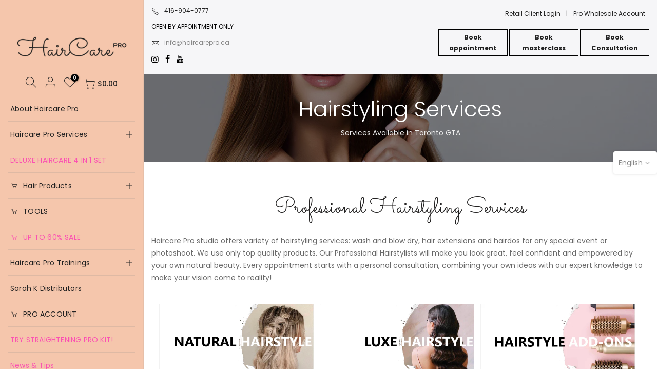

--- FILE ---
content_type: text/css
request_url: https://haircarepro.ca/cdn/shop/t/2/assets/custom.scss.css?v=7796353514170305331762927740
body_size: 698
content:
#basic-Afterpay,#basic-Afterpay+label,#basic-Afterpay-collapsible{display:none!important}#item_7fb966d6-d4ca-469d-b9c1-c06779acb592 a,#item_1585642908420 a{color:#fb51b2!important}#item_1feabcf5-f66f-4bd8-9845-cc0e490fab4b>a{color:#fb51b2!important}ul,ol{margin-bottom:24px}.page-head h1{font-size:3em;font-weight:100}h3.product-title,h3.title,.txt_title{font-family:Poppins}.nt_action a:hover i{color:#fff}#ntheader{background-color:#f5c6ac}.error-404.not-found h3{text-transform:none!important;font-size:42px!important}.error-404.not-found{letter-spacing:0!important}.page_head_cart_heading h1,h4.cart_page_heading{text-transform:none!important;font-size:52px!important}.nt_mb_menu .sub-menu li>a{color:#333}.post-info h4{font-size:2.4em}.book-button{color:#000;cursor:pointer;font-weight:700;padding:4px 8px;border:1px black solid;display:inline-block;width:auto}.book-button:hover{font-weight:700!important;background-color:#fff}.product_title{font-size:42px!important;font-weight:400!important}.swatch__title{font-family:Poppins!important}.nav{padding:8px}.nt_mb_menu .menu-item a:hover{font-weight:600}.header-text a:hover{font-weight:600;color:#000!important}.mini_cart_footer .button.btn-checkout{color:#000}.product_title{font-family:Poppins!important}.product_title a{color:#000}.lazyloaded h1,.lazyloaded h2,.lazyloaded h3,.lazyloaded h4,.lazyloaded h5,.lazyloaded h6,.lazyloaded .f__mont,.lazyloaded .f_heading{text-transform:none;font-family:Poppins}.social_header{display:inline-block;padding:8px}.social_header a{margin-left:8px}.page-head h1{line-height:1.4em}.page_container{max-width:1200px;margin:30px auto;padding:0}.connect:hover{color:#000!important}.c1{display:inline-block;padding:0;margin:20px auto;width:100%;text-align:center}.c2{display:inline-block;float:left;width:50%;padding:10px;margin:0}.c3{display:inline-block;float:left;width:50%;padding:10px}.c4,.c5,.c6{display:inline-block;float:left;width:32%;margin-right:1.3%;margin-top:20px}.c7{display:inline-block;float:left;width:66.66%;text-align:left;padding:10px 0}.c8{display:inline-block;float:left;width:33.33%;text-align:center;padding:20px 0}@media only screen and (max-width: 750px){.c4,.c5,.c6{width:100%}.c7,.c8{width:100%;padding:10px}}@media only screen and (max-width: 660px){.c2,.c3{width:100%}}#popup.custom-popup{width:500px;background-color:#f5c6ac;padding:20px;border:2px solid #ccc;border-radius:5px;position:fixed;top:50%;left:50%;transform:translate(-50%,-50%);display:none;z-index:1000}#overlay{display:none;position:fixed;top:0;left:0;width:100%;height:100%;background-color:#0009;z-index:999}@media only screen and (max-width: 660px){#popup.custom-popup{width:300px}}#copyCodeButton:hover,#continueButton:hover,#submitForm:hover,#skipButton:hover{border-color:#000!important}.custom-close{position:absolute;top:10px;right:10px;background:none;border:none;font-size:24px;cursor:pointer;width:30px;height:30px;text-align:center;line-height:1;content:"\d7";color:#000!important}.custom-close:hover{background-color:transparent}#discountContainer{text-align:center}#copyCodeButton{width:100%;margin-bottom:1rem}.overlay{position:fixed;top:0;left:0;width:100%;height:100%;background-color:#000000b3;z-index:999;display:none}.mb-3{margin-bottom:1rem}#discountCode{font-size:2em;color:#fb51b2}.custom-skip,.custom-submit{width:100%}.custom-submit{background-color:#fb51b2}.custom-submit:hover{background-color:#f4c5ab!important}.custom-continue{width:100%}@media (max-width: 768px){.hide-mobile{display:none}}#account-popup{background-color:#fff;padding:20px;border:2px solid #ccc;border-radius:5px;position:fixed;top:50%;left:50%;transform:translate(-50%,-50%);display:none;z-index:1000;border:1px solid #ccc;box-shadow:0 0 10px #0000001a}.fade-in{animation:fadeIn .5s ease-in-out}@keyframes fadeIn{0%{opacity:0}to{opacity:1}}#account-popup p[style="color:#fb51b2;"]{color:#fb51b2}#account-popup p.small-print{font-size:12px;color:#888}#b_7538b02b-9fc2-4d20-9b79-be09e05260f3{white-space:nowrap!important}#item_37a13689-7ee8-4714-aa79-27b51c4962d8>a{color:#fb51b2!important}@media (min-width: 1860px){#b_7538b02b-9fc2-4d20-9b79-be09e05260f3{margin-top:30px}}@media (max-width: 750px){#b_7538b02b-9fc2-4d20-9b79-be09e05260f3{margin-right:-10rem!important;margin-top:70px}}@media (max-width: 650px){#b_7538b02b-9fc2-4d20-9b79-be09e05260f3{margin-right:-8rem!important;margin-top:60px}}@media (max-width: 550px){#b_7538b02b-9fc2-4d20-9b79-be09e05260f3{margin-right:-6rem!important;margin-top:50px}}@media (max-width: 450px){#b_7538b02b-9fc2-4d20-9b79-be09e05260f3{min-height:0!important;height:30px;margin-right:-4rem!important;margin-top:25px}}@media (max-width: 400px){#b_7538b02b-9fc2-4d20-9b79-be09e05260f3{min-height:0!important;height:30px;margin-right:-3rem!important;margin-top:20px}}@media (max-width: 350px){#b_7538b02b-9fc2-4d20-9b79-be09e05260f3{min-height:0!important;height:30px;margin-right:-2rem!important;margin-top:10px}}@media (max-width: 1024px){.social_header a{margin-left:8px;font-size:1.5em}}@media (max-width: 767px){.hide-on-mobile{display:none}}
/*# sourceMappingURL=/cdn/shop/t/2/assets/custom.scss.css.map?v=7796353514170305331762927740 */


--- FILE ---
content_type: text/javascript
request_url: https://haircarepro.ca/cdn/shop/t/2/assets/splide.js?v=137007516195339990631601400480
body_size: 12803
content:
/*!
 * Splide.js
 * Version  : 2.4.12
 * License  : MIT
 * Copyright: 2020 Naotoshi Fujita
 */(function(modules){var installedModules={};function __webpack_require__(moduleId){if(installedModules[moduleId])return installedModules[moduleId].exports;var module=installedModules[moduleId]={i:moduleId,l:!1,exports:{}};return modules[moduleId].call(module.exports,module,module.exports,__webpack_require__),module.l=!0,module.exports}return __webpack_require__.m=modules,__webpack_require__.c=installedModules,__webpack_require__.d=function(exports,name,getter){__webpack_require__.o(exports,name)||Object.defineProperty(exports,name,{enumerable:!0,get:getter})},__webpack_require__.r=function(exports){typeof Symbol!="undefined"&&Symbol.toStringTag&&Object.defineProperty(exports,Symbol.toStringTag,{value:"Module"}),Object.defineProperty(exports,"__esModule",{value:!0})},__webpack_require__.t=function(value,mode){if(mode&1&&(value=__webpack_require__(value)),mode&8||mode&4&&typeof value=="object"&&value&&value.__esModule)return value;var ns=Object.create(null);if(__webpack_require__.r(ns),Object.defineProperty(ns,"default",{enumerable:!0,value:value}),mode&2&&typeof value!="string")for(var key in value)__webpack_require__.d(ns,key,function(key2){return value[key2]}.bind(null,key));return ns},__webpack_require__.n=function(module){var getter=module&&module.__esModule?function(){return module.default}:function(){return module};return __webpack_require__.d(getter,"a",getter),getter},__webpack_require__.o=function(object,property){return Object.prototype.hasOwnProperty.call(object,property)},__webpack_require__.p="",__webpack_require__(__webpack_require__.s=0)})([function(module,__webpack_exports__,__webpack_require__){"use strict";__webpack_require__.r(__webpack_exports__),__webpack_require__.d(__webpack_exports__,"Splide",function(){return complete_Splide});var states_namespaceObject={};__webpack_require__.r(states_namespaceObject),__webpack_require__.d(states_namespaceObject,"CREATED",function(){return CREATED}),__webpack_require__.d(states_namespaceObject,"MOUNTED",function(){return MOUNTED}),__webpack_require__.d(states_namespaceObject,"IDLE",function(){return IDLE}),__webpack_require__.d(states_namespaceObject,"MOVING",function(){return MOVING}),__webpack_require__.d(states_namespaceObject,"DESTROYED",function(){return DESTROYED});var core_event=function(){var data=[],Event={on:function(events,handler,elm,options){elm===void 0&&(elm=null),options===void 0&&(options={}),events.split(" ").forEach(function(event){elm&&elm.addEventListener(event,handler,options),data.push({event:event,handler:handler,elm:elm,options:options})})},off:function(events,elm){elm===void 0&&(elm=null),events.split(" ").forEach(function(event){data=data.filter(function(item){return item&&item.event===event&&item.elm===elm?(unsubscribe(item),!1):!0})})},emit:function(event){for(var _len=arguments.length,args=new Array(_len>1?_len-1:0),_key=1;_key<_len;_key++)args[_key-1]=arguments[_key];data.forEach(function(item){!item.elm&&item.event.split(".")[0]===event&&item.handler.apply(item,args)})},destroy:function(){data.forEach(unsubscribe),data=[]}};function unsubscribe(item){item.elm&&item.elm.removeEventListener(item.event,item.handler,item.options)}return Event},state=function(initialState){var curr=initialState;return{set:function(state2){curr=state2},is:function(state2){return state2===curr}}};function _extends(){return _extends=Object.assign||function(target){for(var i=1;i<arguments.length;i++){var source=arguments[i];for(var key in source)Object.prototype.hasOwnProperty.call(source,key)&&(target[key]=source[key])}return target},_extends.apply(this,arguments)}var keys=Object.keys;function each(obj,callback){keys(obj).some(function(key,index){return callback(obj[key],key,index)})}function values(obj){return keys(obj).map(function(key){return obj[key]})}function isObject(subject){return typeof subject=="object"}function merge(_ref,from){var to=_extends({},_ref);return each(from,function(value,key){isObject(value)?(isObject(to[key])||(to[key]={}),to[key]=merge(to[key],value)):to[key]=value}),to}function object_assign(to,from){return keys(from).forEach(function(key){to[key]||Object.defineProperty(to,key,Object.getOwnPropertyDescriptor(from,key))}),to}function toArray(value){return Array.isArray(value)?value:[value]}function between(value,m1,m2){return Math.min(Math.max(value,m1>m2?m2:m1),m1>m2?m1:m2)}function sprintf(format,replacements){var i=0;return format.replace(/%s/g,function(){return toArray(replacements)[i++]})}function unit(value){var type=typeof value;return type==="number"&&value>0?parseFloat(value)+"px":type==="string"?value:""}function pad(number){return number<10?"0"+number:number}function toPixel(root,value){if(typeof value=="string"){var div=create("div",{});applyStyle(div,{position:"absolute",width:value}),append(root,div),value=div.clientWidth,dom_remove(div)}return+value||0}function find(elm,selector){return elm?elm.querySelector(selector.split(" ")[0]):null}function child(parent,tagOrClassName){return children(parent,tagOrClassName)[0]}function children(parent,tagOrClassName){return parent?values(parent.children).filter(function(child2){return hasClass(child2,tagOrClassName.split(" ")[0])||child2.tagName===tagOrClassName}):[]}function create(tag,attrs){var elm=document.createElement(tag);return each(attrs,function(value,key){return setAttribute(elm,key,value)}),elm}function domify(html){var div=create("div",{});return div.innerHTML=html,div.firstChild}function dom_remove(elms){toArray(elms).forEach(function(elm){if(elm){var parent=elm.parentElement;parent&&parent.removeChild(elm)}})}function append(parent,child2){parent&&parent.appendChild(child2)}function before(elm,ref){if(elm&&ref){var parent=ref.parentElement;parent&&parent.insertBefore(elm,ref)}}function applyStyle(elm,styles){elm&&each(styles,function(value,prop){value!==null&&(elm.style[prop]=value)})}function addOrRemoveClasses(elm,classes,remove){elm&&toArray(classes).forEach(function(name){name&&elm.classList[remove?"remove":"add"](name)})}function addClass(elm,classes){addOrRemoveClasses(elm,classes,!1)}function removeClass(elm,classes){addOrRemoveClasses(elm,classes,!0)}function hasClass(elm,className){return!!elm&&elm.classList.contains(className)}function setAttribute(elm,name,value){elm&&elm.setAttribute(name,value)}function getAttribute(elm,name){return elm?elm.getAttribute(name):""}function removeAttribute(elms,names){toArray(names).forEach(function(name){toArray(elms).forEach(function(elm){return elm&&elm.removeAttribute(name)})})}function getRect(elm){return elm.getBoundingClientRect()}function dom_loaded(elm,callback){var images=elm.querySelectorAll("img"),length=images.length;if(length){var count=0;each(images,function(img){img.onload=img.onerror=function(){++count===length&&callback()}})}else callback()}var SLIDE="slide",LOOP="loop",FADE="fade",transitions_slide=function(Splide,Components){var list,endCallback;return{mount:function(){list=Components.Elements.list,Splide.on("transitionend",function(e){e.target===list&&endCallback&&endCallback()},list)},start:function(destIndex,newIndex,prevIndex,coord,done){var options=Splide.options,edgeIndex=Components.Controller.edgeIndex,speed=options.speed;endCallback=done,Splide.is(SLIDE)&&(prevIndex===0&&newIndex>=edgeIndex||prevIndex>=edgeIndex&&newIndex===0)&&(speed=options.rewindSpeed||speed),applyStyle(list,{transition:"transform "+speed+"ms "+options.easing,transform:"translate("+coord.x+"px,"+coord.y+"px)"})}}},fade=function(Splide,Components){var Fade={mount:function(){apply(Splide.index)},start:function(destIndex,newIndex,prevIndex,coord,done){var track=Components.Elements.track;applyStyle(track,{height:unit(track.clientHeight)}),apply(newIndex),done(),applyStyle(track,{height:""})}};function apply(index){var options=Splide.options;applyStyle(Components.Elements.slides[index],{transition:"opacity "+options.speed+"ms "+options.easing})}return Fade};function compose(Splide,Components,Transition){var components={};return each(Components,function(Component,name){components[name]=Component(Splide,components,name.toLowerCase())}),Transition||(Transition=Splide.is(FADE)?fade:transitions_slide),components.Transition=Transition(Splide,components),components}var MESSAGE_PREFIX="[SPLIDE]";function error_error(message){console.error(MESSAGE_PREFIX+" "+message)}function exist(subject,message){if(!subject)throw new Error(message)}var ROOT="splide",ELEMENT_CLASSES={root:ROOT,slider:ROOT+"__slider",track:ROOT+"__track",list:ROOT+"__list",slide:ROOT+"__slide",container:ROOT+"__slide__container",arrows:ROOT+"__arrows",arrow:ROOT+"__arrow",prev:ROOT+"__arrow--prev",next:ROOT+"__arrow--next",pagination:ROOT+"__pagination",page:ROOT+"__pagination__page",clone:ROOT+"__slide--clone",progress:ROOT+"__progress",bar:ROOT+"__progress__bar",autoplay:ROOT+"__autoplay",play:ROOT+"__play",pause:ROOT+"__pause",spinner:ROOT+"__spinner",sr:ROOT+"__sr"},STATUS_CLASSES={active:"is-active",visible:"is-visible",loading:"is-loading"},I18N={prev:"Previous slide",next:"Next slide",first:"Go to first slide",last:"Go to last slide",slideX:"Go to slide %s",pageX:"Go to page %s",play:"Start autoplay",pause:"Pause autoplay"},DEFAULTS={type:"slide",rewind:!1,speed:400,rewindSpeed:0,waitForTransition:!0,width:0,height:0,fixedWidth:0,fixedHeight:0,heightRatio:0,autoWidth:!1,autoHeight:!1,perPage:1,perMove:0,clones:0,start:0,focus:!1,gap:0,padding:0,arrows:!0,arrowPath:"",pagination:!0,autoplay:!1,interval:5e3,pauseOnHover:!0,pauseOnFocus:!0,resetProgress:!0,lazyLoad:!1,preloadPages:1,easing:"cubic-bezier(.42,.65,.27,.99)",keyboard:"global",drag:!0,dragAngleThreshold:30,swipeDistanceThreshold:150,flickVelocityThreshold:.6,flickPower:600,flickMaxPages:1,direction:"ltr",cover:!1,accessibility:!0,slideFocus:!0,isNavigation:!1,trimSpace:!0,updateOnMove:!1,throttle:100,destroy:!1,breakpoints:!1,classes:ELEMENT_CLASSES,i18n:I18N},CREATED=1,MOUNTED=2,IDLE=3,MOVING=4,DESTROYED=5;function _defineProperties(target,props){for(var i=0;i<props.length;i++){var descriptor=props[i];descriptor.enumerable=descriptor.enumerable||!1,descriptor.configurable=!0,"value"in descriptor&&(descriptor.writable=!0),Object.defineProperty(target,descriptor.key,descriptor)}}function _createClass(Constructor,protoProps,staticProps){return protoProps&&_defineProperties(Constructor.prototype,protoProps),staticProps&&_defineProperties(Constructor,staticProps),Constructor}var splide_Splide=function(){function Splide(root,options,Components){options===void 0&&(options={}),Components===void 0&&(Components={}),this.root=root instanceof Element?root:document.querySelector(root),exist(this.root,"An invalid element/selector was given."),this.Components=null,this.Event=core_event(),this.State=state(CREATED),this.STATES=states_namespaceObject,this._o=merge(DEFAULTS,options),this._i=0,this._c=Components,this._e={},this._t=null}var _proto=Splide.prototype;return _proto.mount=function(Extensions,Transition){var _this=this;Extensions===void 0&&(Extensions=this._e),Transition===void 0&&(Transition=this._t),this.State.set(CREATED),this._e=Extensions,this._t=Transition,this.Components=compose(this,merge(this._c,Extensions),Transition);try{each(this.Components,function(component,key){var required=component.required;required===void 0||required?component.mount&&component.mount():delete _this.Components[key]})}catch(e){error_error(e.message);return}var State=this.State;return State.set(MOUNTED),each(this.Components,function(component){component.mounted&&component.mounted()}),this.emit("mounted"),State.set(IDLE),this.emit("ready"),applyStyle(this.root,{visibility:"visible"}),this.on("move drag",function(){return State.set(MOVING)}).on("moved dragged",function(){return State.set(IDLE)}),this},_proto.sync=function(splide){return this.sibling=splide,this},_proto.on=function(events,handler,elm,options){return elm===void 0&&(elm=null),options===void 0&&(options={}),this.Event.on(events,handler,elm,options),this},_proto.off=function(events,elm){return elm===void 0&&(elm=null),this.Event.off(events,elm),this},_proto.emit=function(event){for(var _this$Event,_len=arguments.length,args=new Array(_len>1?_len-1:0),_key=1;_key<_len;_key++)args[_key-1]=arguments[_key];return(_this$Event=this.Event).emit.apply(_this$Event,[event].concat(args)),this},_proto.go=function(control,wait){return wait===void 0&&(wait=this.options.waitForTransition),(this.State.is(IDLE)||this.State.is(MOVING)&&!wait)&&this.Components.Controller.go(control,!1),this},_proto.is=function(type){return type===this._o.type},_proto.add=function(slide,index){return index===void 0&&(index=-1),this.Components.Elements.add(slide,index,this.refresh.bind(this)),this},_proto.remove=function(index){return this.Components.Elements.remove(index),this.refresh(),this},_proto.refresh=function(){return this.emit("refresh").emit("resize"),this},_proto.destroy=function(completely){var _this2=this;if(completely===void 0&&(completely=!0),this.State.is(CREATED)){this.on("ready",function(){return _this2.destroy(completely)});return}return values(this.Components).reverse().forEach(function(component){component.destroy&&component.destroy(completely)}),this.emit("destroy",completely),this.Event.destroy(),this.State.set(DESTROYED),this},_createClass(Splide,[{key:"index",get:function(){return this._i},set:function(index){this._i=parseInt(index)}},{key:"length",get:function(){return this.Components.Elements.length}},{key:"options",get:function(){return this._o},set:function(options){var created=this.State.is(CREATED);created||this.emit("update"),this._o=merge(this._o,options),created||this.emit("updated",this._o)}},{key:"classes",get:function(){return this._o.classes}},{key:"i18n",get:function(){return this._o.i18n}}]),Splide}(),components_options=function(Splide){var options=getAttribute(Splide.root,"data-splide");if(options)try{Splide.options=JSON.parse(options)}catch(e){error_error(e.message)}return{mount:function(){Splide.State.is(CREATED)&&(Splide.index=Splide.options.start)}}},LTR="ltr",RTL="rtl",TTB="ttb",STYLE_RESTORE_EVENTS="update.slide",elements_slide=function(Splide,index,realIndex,slide){var updateOnMove=Splide.options.updateOnMove,STATUS_UPDATE_EVENTS="ready.slide updated.slide resize.slide moved.slide"+(updateOnMove?" move.slide":""),Slide={slide:slide,index:index,realIndex:realIndex,container:child(slide,Splide.classes.container),isClone:realIndex>-1,mount:function(){var _this=this;this.isClone||(slide.id=Splide.root.id+"-slide"+pad(index+1)),Splide.on(STATUS_UPDATE_EVENTS,function(){return _this.update()}).on(STYLE_RESTORE_EVENTS,restoreStyles).on("click",function(){return Splide.emit("click",_this)},slide),updateOnMove&&Splide.on("move.slide",function(newIndex){newIndex===realIndex&&_update(!0,!1)}),applyStyle(slide,{display:""}),this.styles=getAttribute(slide,"style")||""},destroy:function(){Splide.off(STATUS_UPDATE_EVENTS).off(STYLE_RESTORE_EVENTS).off("click",slide),removeClass(slide,values(STATUS_CLASSES)),restoreStyles(),removeAttribute(this.container,"style")},update:function(){_update(this.isActive(),!1),_update(this.isVisible(),!0)},isActive:function(){return Splide.index===index},isVisible:function(){var active=this.isActive();if(Splide.is(FADE)||active)return active;var trackRect=getRect(Splide.Components.Elements.track),slideRect=getRect(slide);return Splide.options.direction===TTB?trackRect.top<=slideRect.top&&slideRect.bottom<=trackRect.bottom:trackRect.left<=slideRect.left&&slideRect.right<=trackRect.right},isWithin:function(from,within){var diff=Math.abs(from-index);return!Splide.is(SLIDE)&&!this.isClone&&(diff=Math.min(diff,Splide.length-diff)),diff<within}};function _update(active,forVisibility){var type=forVisibility?"visible":"active",className=STATUS_CLASSES[type];active?(addClass(slide,className),Splide.emit(""+type,Slide)):hasClass(slide,className)&&(removeClass(slide,className),Splide.emit(forVisibility?"hidden":"inactive",Slide))}function restoreStyles(){setAttribute(slide,"style",Slide.styles)}return Slide},UID_NAME="uid",components_elements=function(Splide,Components){var root=Splide.root,classes=Splide.classes,Slides=[];if(!root.id){window.splide=window.splide||{};var uid=window.splide[UID_NAME]||0;window.splide[UID_NAME]=++uid,root.id="splide"+pad(uid)}var Elements={mount:function(){var _this=this;this.init(),Splide.on("refresh",function(){_this.destroy(),_this.init()}).on("updated",function(){removeClass(root,getClasses()),addClass(root,getClasses())})},destroy:function(){Slides.forEach(function(Slide){Slide.destroy()}),Slides=[],removeClass(root,getClasses())},init:function(){var _this2=this;collect(),addClass(root,getClasses()),this.slides.forEach(function(slide,index){_this2.register(slide,index,-1)})},register:function(slide,index,realIndex){var SlideObject=elements_slide(Splide,index,realIndex,slide);SlideObject.mount(),Slides.push(SlideObject)},getSlide:function(index){return Slides.filter(function(Slide){return Slide.index===index})[0]},getSlides:function(includeClones){return includeClones?Slides:Slides.filter(function(Slide){return!Slide.isClone})},getSlidesByPage:function(page){var idx=Components.Controller.toIndex(page),options=Splide.options,max=options.focus!==!1?1:options.perPage;return Slides.filter(function(_ref){var index=_ref.index;return idx<=index&&index<idx+max})},add:function(slide,index,callback){if(typeof slide=="string"&&(slide=domify(slide)),slide instanceof Element){var ref=this.slides[index];applyStyle(slide,{display:"none"}),ref?(before(slide,ref),this.slides.splice(index,0,slide)):(append(this.list,slide),this.slides.push(slide)),dom_loaded(slide,function(){callback&&callback(slide)})}},remove:function(index){dom_remove(this.slides.splice(index,1)[0])},each:function(callback){Slides.forEach(callback)},get length(){return this.slides.length},get total(){return Slides.length}};function collect(){Elements.slider=child(root,classes.slider),Elements.track=find(root,"."+classes.track),Elements.list=child(Elements.track,classes.list),exist(Elements.track&&Elements.list,"Track or list was not found."),Elements.slides=children(Elements.list,classes.slide);var arrows=findParts(classes.arrows);Elements.arrows={prev:find(arrows,"."+classes.prev),next:find(arrows,"."+classes.next)};var autoplay=findParts(classes.autoplay);Elements.bar=find(findParts(classes.progress),"."+classes.bar),Elements.play=find(autoplay,"."+classes.play),Elements.pause=find(autoplay,"."+classes.pause),Elements.track.id=Elements.track.id||root.id+"-track",Elements.list.id=Elements.list.id||root.id+"-list"}function getClasses(){var rootClass=classes.root,options=Splide.options;return[rootClass+"--"+options.type,rootClass+"--"+options.direction,options.drag?rootClass+"--draggable":"",options.isNavigation?rootClass+"--nav":"",STATUS_CLASSES.active]}function findParts(className){return child(root,className)||child(Elements.slider,className)}return Elements},floor=Math.floor,controller=function(Splide,Components){var options,isLoop,Controller={mount:function(){options=Splide.options,isLoop=Splide.is(LOOP),bind()},go:function(control,silently){var destIndex=this.trim(this.parse(control));Components.Track.go(destIndex,this.rewind(destIndex),silently)},parse:function(control){var index=Splide.index,matches=String(control).match(/([+\-<>]+)(\d+)?/),indicator=matches?matches[1]:"",number=matches?parseInt(matches[2]):0;switch(indicator){case"+":index+=number||1;break;case"-":index-=number||1;break;case">":case"<":index=parsePage(number,index,indicator==="<");break;default:index=parseInt(control)}return index},toIndex:function(page){if(hasFocus())return page;var length=Splide.length,perPage=options.perPage,index=page*perPage;return index=index-(this.pageLength*perPage-length)*floor(index/length),length-perPage<=index&&index<length&&(index=length-perPage),index},toPage:function(index){if(hasFocus())return index;var length=Splide.length,perPage=options.perPage;return length-perPage<=index&&index<length?floor((length-1)/perPage):floor(index/perPage)},trim:function(index){return isLoop||(index=options.rewind?this.rewind(index):between(index,0,this.edgeIndex)),index},rewind:function(index){var edge=this.edgeIndex;if(isLoop){for(;index>edge;)index-=edge+1;for(;index<0;)index+=edge+1}else index>edge?index=0:index<0&&(index=edge);return index},isRtl:function(){return options.direction===RTL},get pageLength(){var length=Splide.length;return hasFocus()?length:Math.ceil(length/options.perPage)},get edgeIndex(){var length=Splide.length;return length?hasFocus()||options.isNavigation||isLoop?length-1:length-options.perPage:0},get prevIndex(){var prev=Splide.index-1;return(isLoop||options.rewind)&&(prev=this.rewind(prev)),prev>-1?prev:-1},get nextIndex(){var next=Splide.index+1;return(isLoop||options.rewind)&&(next=this.rewind(next)),Splide.index<next&&next<=this.edgeIndex||next===0?next:-1}};function bind(){Splide.on("move",function(newIndex){Splide.index=newIndex}).on("updated refresh",function(newOptions){options=newOptions||options,Splide.index=between(Splide.index,0,Controller.edgeIndex)})}function hasFocus(){return options.focus!==!1}function parsePage(number,index,prev){if(number>-1)return Controller.toIndex(number);var perMove=options.perMove,sign=prev?-1:1;return perMove?index+perMove*sign:Controller.toIndex(Controller.toPage(index)+sign)}return Controller},abs=Math.abs,components_track=function(Splide,Components){var Layout,Elements,list,isVertical=Splide.options.direction===TTB,isFade=Splide.is(FADE),isRTL=Splide.options.direction===RTL,isLoopPending=!1,sign=isRTL?1:-1,Track={sign:sign,mount:function(){Elements=Components.Elements,Layout=Components.Layout,list=Elements.list},mounted:function(){var _this=this;isFade||(this.jump(0),Splide.on("mounted resize updated",function(){_this.jump(Splide.index)}))},go:function(destIndex,newIndex,silently){var newPosition=getTrimmedPosition(destIndex),prevIndex=Splide.index;Splide.State.is(MOVING)&&isLoopPending||(isLoopPending=destIndex!==newIndex,silently||Splide.emit("move",newIndex,prevIndex,destIndex),Math.abs(newPosition-this.position)>=1||isFade?Components.Transition.start(destIndex,newIndex,prevIndex,this.toCoord(newPosition),function(){onTransitionEnd(destIndex,newIndex,prevIndex,silently)}):destIndex!==prevIndex&&Splide.options.trimSpace==="move"?Components.Controller.go(destIndex+destIndex-prevIndex,silently):onTransitionEnd(destIndex,newIndex,prevIndex,silently))},jump:function(index){this.translate(getTrimmedPosition(index))},translate:function(position){applyStyle(list,{transform:"translate"+(isVertical?"Y":"X")+"("+position+"px)"})},cancel:function(){Splide.is(LOOP)?this.shift():this.translate(this.position),applyStyle(list,{transition:""})},shift:function(){var position=abs(this.position),left=abs(this.toPosition(0)),right=abs(this.toPosition(Splide.length)),innerSize=right-left;position<left?position+=innerSize:position>right&&(position-=innerSize),this.translate(sign*position)},trim:function(position){if(!Splide.options.trimSpace||Splide.is(LOOP))return position;var edge=sign*(Layout.totalSize()-Layout.size-Layout.gap);return between(position,edge,0)},toIndex:function(position){var _this2=this,index=0,minDistance=1/0;return Elements.getSlides(!0).forEach(function(Slide){var slideIndex=Slide.index,distance=abs(_this2.toPosition(slideIndex)-position);distance<minDistance&&(minDistance=distance,index=slideIndex)}),index},toCoord:function(position){return{x:isVertical?0:position,y:isVertical?position:0}},toPosition:function(index){var position=Layout.totalSize(index)-Layout.slideSize(index)-Layout.gap;return sign*(position+this.offset(index))},offset:function(index){var focus=Splide.options.focus,slideSize=Layout.slideSize(index);return focus==="center"?-(Layout.size-slideSize)/2:-(parseInt(focus)||0)*(slideSize+Layout.gap)},get position(){var prop=isVertical?"top":isRTL?"right":"left";return getRect(list)[prop]-(getRect(Elements.track)[prop]-Layout.padding[prop]*sign)}};function onTransitionEnd(destIndex,newIndex,prevIndex,silently){applyStyle(list,{transition:""}),isLoopPending=!1,isFade||Track.jump(newIndex),silently||Splide.emit("moved",newIndex,prevIndex,destIndex)}function getTrimmedPosition(index){return Track.trim(Track.toPosition(index))}return Track},components_clones=function(Splide,Components){var clones=[],cloneCount=0,Elements=Components.Elements,Clones={mount:function(){var _this=this;Splide.is(LOOP)&&(init(),Splide.on("refresh",init).on("resize",function(){cloneCount!==getCloneCount()&&(_this.destroy(),Splide.refresh())}))},destroy:function(){dom_remove(clones),clones=[]},get clones(){return clones},get length(){return clones.length}};function init(){Clones.destroy(),cloneCount=getCloneCount(),generateClones(cloneCount)}function generateClones(count){var length=Elements.length,register=Elements.register;if(length){for(var slides=Elements.slides;slides.length<count;)slides=slides.concat(slides);slides.slice(0,count).forEach(function(elm,index){var clone=cloneDeeply(elm);append(Elements.list,clone),clones.push(clone),register(clone,index+length,index%length)}),slides.slice(-count).forEach(function(elm,index){var clone=cloneDeeply(elm);before(clone,slides[0]),clones.push(clone),register(clone,index-count,(length+index-count%length)%length)})}}function getCloneCount(){var options=Splide.options;if(options.clones)return options.clones;var baseCount=options.autoWidth||options.autoHeight?Elements.length:options.perPage,dimension=options.direction===TTB?"Height":"Width",fixedSize=toPixel(Splide.root,options["fixed"+dimension]);return fixedSize&&(baseCount=Math.ceil(Elements.track["client"+dimension]/fixedSize)),baseCount*(options.drag?options.flickMaxPages+1:1)}function cloneDeeply(elm){var clone=elm.cloneNode(!0);return addClass(clone,Splide.classes.clone),removeAttribute(clone,"id"),clone}return Clones},horizontal=function(Splide,Components){var Elements=Components.Elements,root=Splide.root,track,options=Splide.options;return{margin:"margin"+(options.direction===RTL?"Left":"Right"),height:0,init:function(){this.resize()},resize:function(){options=Splide.options,track=Elements.track,this.gap=toPixel(root,options.gap);var padding=options.padding,left=toPixel(root,padding.left||padding),right=toPixel(root,padding.right||padding);this.padding={left:left,right:right},applyStyle(track,{paddingLeft:unit(left),paddingRight:unit(right)})},totalWidth:function(index){index===void 0&&(index=Splide.length-1);var Slide=Elements.getSlide(index),width=0;if(Slide){var slideRect=getRect(Slide.slide),listRect=getRect(Elements.list);options.direction===RTL?width=listRect.right-slideRect.left:width=slideRect.right-listRect.left,width+=this.gap}return width},slideWidth:function(index){if(options.autoWidth){var Slide=Elements.getSlide(index);return Slide?Slide.slide.offsetWidth:0}var width=options.fixedWidth||(this.width+this.gap)/options.perPage-this.gap;return toPixel(root,width)},slideHeight:function(){var height=options.height||options.fixedHeight||this.width*options.heightRatio;return toPixel(root,height)},get width(){return track.clientWidth-this.padding.left-this.padding.right}}},vertical=function(Splide,Components){var Elements=Components.Elements,root=Splide.root,track,options;return{margin:"marginBottom",init:function(){this.resize()},resize:function(){options=Splide.options,track=Elements.track,this.gap=toPixel(root,options.gap);var padding=options.padding,top=toPixel(root,padding.top||padding),bottom=toPixel(root,padding.bottom||padding);this.padding={top:top,bottom:bottom},applyStyle(track,{paddingTop:unit(top),paddingBottom:unit(bottom)})},totalHeight:function(index){index===void 0&&(index=Splide.length-1);var Slide=Elements.getSlide(index);return Slide?getRect(Slide.slide).bottom-getRect(Elements.list).top+this.gap:0},slideWidth:function(){return toPixel(root,options.fixedWidth||this.width)},slideHeight:function(index){if(options.autoHeight){var Slide=Elements.getSlide(index);return Slide?Slide.slide.offsetHeight:0}var height=options.fixedHeight||(this.height+this.gap)/options.perPage-this.gap;return toPixel(root,height)},get width(){return track.clientWidth},get height(){var height=options.height||this.width*options.heightRatio;return exist(height,'"height" or "heightRatio" is missing.'),toPixel(root,height)-this.padding.top-this.padding.bottom}}};function throttle(func,wait){var timeout;return function(){timeout||(timeout=setTimeout(function(){func(),timeout=null},wait))}}function createInterval(callback,interval,progress){var _window=window,requestAnimationFrame=_window.requestAnimationFrame,start,elapse,rate,_pause=!0,step=function step2(timestamp){_pause||(start||(start=timestamp,rate&&rate<1&&(start-=rate*interval)),elapse=timestamp-start,rate=elapse/interval,elapse>=interval&&(start=0,rate=1,callback()),progress&&progress(rate),requestAnimationFrame(step2))};return{pause:function(){_pause=!0,start=0},play:function(reset){start=0,_pause&&(_pause=!1,reset&&(rate=0),requestAnimationFrame(step))}}}var layout=function(Splide,Components){var Elements=Components.Elements,isVertical=Splide.options.direction===TTB,Layout=object_assign({mount:function(){bind(),init(),this.totalSize=isVertical?this.totalHeight:this.totalWidth,this.slideSize=isVertical?this.slideHeight:this.slideWidth},destroy:function(){removeAttribute([Elements.list,Elements.track],"style")},get size(){return isVertical?this.height:this.width}},isVertical?vertical(Splide,Components):horizontal(Splide,Components));function init(){Layout.init(),applyStyle(Splide.root,{maxWidth:unit(Splide.options.width)}),Elements.each(function(Slide){Slide.slide.style[Layout.margin]=unit(Layout.gap)}),resize()}function bind(){Splide.on("resize load",throttle(function(){Splide.emit("resize")},Splide.options.throttle),window).on("resize",resize).on("updated refresh",init)}function resize(){var options=Splide.options;Layout.resize(),applyStyle(Elements.track,{height:unit(Layout.height)});var slideHeight=options.autoHeight?null:unit(Layout.slideHeight());Elements.each(function(Slide){applyStyle(Slide.container,{height:slideHeight}),applyStyle(Slide.slide,{width:options.autoWidth?null:unit(Layout.slideWidth(Slide.index)),height:Slide.container?null:slideHeight})})}return Layout},drag_abs=Math.abs,MIN_VELOCITY=.1,FRICTION_REDUCER=7,drag=function(Splide,Components){var Track=Components.Track,Controller=Components.Controller,startCoord,startInfo,currentInfo,isDragging,isVertical=Splide.options.direction===TTB,axis=isVertical?"y":"x",Drag={disabled:!1,mount:function(){var _this=this,Elements=Components.Elements,track=Elements.track;Splide.on("touchstart mousedown",start,track).on("touchmove mousemove",move,track,{passive:!1}).on("touchend touchcancel mouseleave mouseup dragend",end,track).on("mounted refresh",function(){each(Elements.list.querySelectorAll("img, a"),function(elm){Splide.off("dragstart",elm).on("dragstart",function(e){e.preventDefault()},elm,{passive:!1})})}).on("mounted updated",function(){_this.disabled=!Splide.options.drag})}};function start(e){!Drag.disabled&&!isDragging&&init(e)}function init(e){startCoord=Track.toCoord(Track.position),startInfo=analyze(e,{}),currentInfo=startInfo}function move(e){if(startInfo)if(currentInfo=analyze(e,startInfo),isDragging){if(e.cancelable&&e.preventDefault(),!Splide.is(FADE)){var position=startCoord[axis]+currentInfo.offset[axis];Track.translate(resist(position))}}else shouldMove(currentInfo)&&(Splide.emit("drag",startInfo),isDragging=!0,Track.cancel(),init(e))}function shouldMove(_ref){var offset=_ref.offset;if(Splide.State.is(MOVING)&&Splide.options.waitForTransition)return!1;var angle=Math.atan(drag_abs(offset.y)/drag_abs(offset.x))*180/Math.PI;return isVertical&&(angle=90-angle),angle<Splide.options.dragAngleThreshold}function resist(position){if(Splide.is(SLIDE)){var sign=Track.sign,_start=sign*Track.trim(Track.toPosition(0)),_end=sign*Track.trim(Track.toPosition(Controller.edgeIndex));position*=sign,position<_start?position=_start-FRICTION_REDUCER*Math.log(_start-position):position>_end&&(position=_end+FRICTION_REDUCER*Math.log(position-_end)),position*=sign}return position}function end(){startInfo=null,isDragging&&(Splide.emit("dragged",currentInfo),go(currentInfo),isDragging=!1)}function go(info){var velocity=info.velocity[axis],absV=drag_abs(velocity);if(absV>0){var options=Splide.options,index=Splide.index,sign=velocity<0?-1:1,destIndex=index;if(!Splide.is(FADE)){var destination=Track.position;absV>options.flickVelocityThreshold&&drag_abs(info.offset[axis])<options.swipeDistanceThreshold&&(destination+=sign*Math.min(absV*options.flickPower,Components.Layout.size*(options.flickMaxPages||1))),destIndex=Track.toIndex(destination)}destIndex===index&&absV>MIN_VELOCITY&&(destIndex=index+sign*Track.sign),Splide.is(SLIDE)&&(destIndex=between(destIndex,0,Controller.edgeIndex)),Controller.go(destIndex,options.isNavigation)}}function analyze(e,startInfo2){var timeStamp=e.timeStamp,touches=e.touches,_ref2=touches?touches[0]:e,clientX=_ref2.clientX,clientY=_ref2.clientY,_ref3=startInfo2.to||{},_ref3$x=_ref3.x,fromX=_ref3$x===void 0?clientX:_ref3$x,_ref3$y=_ref3.y,fromY=_ref3$y===void 0?clientY:_ref3$y,startTime=startInfo2.time||0,offset={x:clientX-fromX,y:clientY-fromY},duration=timeStamp-startTime,velocity={x:offset.x/duration,y:offset.y/duration};return{to:{x:clientX,y:clientY},offset:offset,time:timeStamp,velocity:velocity}}return Drag},click=function(Splide,Components){var disabled=!1,Click={required:Splide.options.drag&&!Splide.is(FADE),mount:function(){Splide.on("click",onClick,Components.Elements.track,{capture:!0}).on("drag",function(){disabled=!0}).on("moved",function(){disabled=!1})}};function onClick(e){disabled&&(e.preventDefault(),e.stopPropagation(),e.stopImmediatePropagation())}return Click},PAUSE_FLAGS={HOVER:1,FOCUS:2,MANUAL:3},components_autoplay=function(Splide,Components,name){var flags=[],interval,Elements=Components.Elements,Autoplay={required:Splide.options.autoplay,mount:function(){var options=Splide.options;Elements.slides.length>options.perPage&&(interval=createInterval(function(){Splide.go(">")},options.interval,function(rate){Splide.emit(name+":playing",rate),Elements.bar&&applyStyle(Elements.bar,{width:rate*100+"%"})}),bind(),this.play())},play:function(flag){flag===void 0&&(flag=0),flags=flags.filter(function(f){return f!==flag}),flags.length||(Splide.emit(name+":play"),interval.play(Splide.options.resetProgress))},pause:function(flag){flag===void 0&&(flag=0),interval.pause(),flags.indexOf(flag)===-1&&flags.push(flag),flags.length===1&&Splide.emit(name+":pause")}};function bind(){var options=Splide.options,sibling=Splide.sibling,elms=[Splide.root,sibling?sibling.root:null];options.pauseOnHover&&(switchOn(elms,"mouseleave",PAUSE_FLAGS.HOVER,!0),switchOn(elms,"mouseenter",PAUSE_FLAGS.HOVER,!1)),options.pauseOnFocus&&(switchOn(elms,"focusout",PAUSE_FLAGS.FOCUS,!0),switchOn(elms,"focusin",PAUSE_FLAGS.FOCUS,!1)),Elements.play&&Splide.on("click",function(){Autoplay.play(PAUSE_FLAGS.FOCUS),Autoplay.play(PAUSE_FLAGS.MANUAL)},Elements.play),Elements.pause&&switchOn([Elements.pause],"click",PAUSE_FLAGS.MANUAL,!1),Splide.on("move refresh",function(){Autoplay.play()}).on("destroy",function(){Autoplay.pause()})}function switchOn(elms,event,flag,play){elms.forEach(function(elm){Splide.on(event,function(){Autoplay[play?"play":"pause"](flag)},elm)})}return Autoplay},components_cover=function(Splide,Components){var options=Splide.options,Cover={required:options.cover,mount:function(){Splide.on("lazyload:loaded",function(img){cover(img,!1)}),Splide.on("mounted updated refresh",function(){return apply(!1)})},destroy:function(){apply(!0)}};function apply(uncover){Components.Elements.each(function(Slide){var img=child(Slide.slide,"IMG")||child(Slide.container,"IMG");img&&img.src&&cover(img,uncover)})}function cover(img,uncover){applyStyle(img.parentElement,{background:uncover?"":'center/cover no-repeat url("'+img.src+'")'}),applyStyle(img,{display:uncover?"":"none"})}return Cover},XML_NAME_SPACE="http://www.w3.org/2000/svg",PATH="m15.5 0.932-4.3 4.38 14.5 14.6-14.5 14.5 4.3 4.4 14.6-14.6 4.4-4.3-4.4-4.4-14.6-14.6z",SIZE=40,components_arrows=function(Splide,Components,name){var prev,next,classes=Splide.classes,root=Splide.root,created,Elements=Components.Elements,Arrows={required:Splide.options.arrows,mount:function(){prev=Elements.arrows.prev,next=Elements.arrows.next,(!prev||!next)&&Splide.options.arrows&&(prev=createArrow(!0),next=createArrow(!1),created=!0,appendArrows()),prev&&next&&bind(),this.arrows={prev:prev,next:next}},mounted:function(){Splide.emit(name+":mounted",prev,next)},destroy:function(){removeAttribute([prev,next],"disabled"),created&&dom_remove(prev.parentElement)}};function bind(){Splide.on("click",function(){Splide.go("<")},prev).on("click",function(){Splide.go(">")},next).on("mounted move updated refresh",updateDisabled)}function updateDisabled(){var _Components$Controlle=Components.Controller,prevIndex=_Components$Controlle.prevIndex,nextIndex=_Components$Controlle.nextIndex,isEnough=Splide.length>Splide.options.perPage||Splide.is(LOOP);prev.disabled=prevIndex<0||!isEnough,next.disabled=nextIndex<0||!isEnough,Splide.emit(name+":updated",prev,next,prevIndex,nextIndex)}function appendArrows(){var wrapper=create("div",{class:classes.arrows});append(wrapper,prev),append(wrapper,next);var slider=Elements.slider,parent=Splide.options.arrows==="slider"&&slider?slider:root;before(wrapper,parent.firstElementChild)}function createArrow(prev2){var arrow='<button class="'+classes.arrow+" "+(prev2?classes.prev:classes.next)+'" type="button">'+('<svg xmlns="'+XML_NAME_SPACE+'"	viewBox="0 0 '+SIZE+" "+SIZE+'"	width="'+SIZE+'"	height="'+SIZE+'">')+('<path d="'+(Splide.options.arrowPath||PATH)+'" />');return domify(arrow)}return Arrows},ATTRIBUTES_UPDATE_EVENT="move.page",UPDATE_EVENT="updated.page refresh.page",components_pagination=function(Splide,Components,name){var data={},Elements=Components.Elements,Pagination={mount:function(){var pagination=Splide.options.pagination;if(pagination){data=createPagination();var slider=Elements.slider,parent=pagination==="slider"&&slider?slider:Splide.root;append(parent,data.list),Splide.on(ATTRIBUTES_UPDATE_EVENT,updateAttributes)}Splide.off(UPDATE_EVENT).on(UPDATE_EVENT,function(){Pagination.destroy(),Splide.options.pagination&&(Pagination.mount(),Pagination.mounted())})},mounted:function(){if(Splide.options.pagination){var index=Splide.index;Splide.emit(name+":mounted",data,this.getItem(index)),updateAttributes(index,-1)}},destroy:function(){dom_remove(data.list),data.items&&data.items.forEach(function(item){Splide.off("click",item.button)}),Splide.off(ATTRIBUTES_UPDATE_EVENT),data={}},getItem:function(index){return data.items[Components.Controller.toPage(index)]},get data(){return data}};function updateAttributes(index,prevIndex){var prev=Pagination.getItem(prevIndex),curr=Pagination.getItem(index),active=STATUS_CLASSES.active;prev&&removeClass(prev.button,active),curr&&addClass(curr.button,active),Splide.emit(name+":updated",data,prev,curr)}function createPagination(){var options=Splide.options,classes=Splide.classes,list=create("ul",{class:classes.pagination}),items=Elements.getSlides(!1).filter(function(Slide){return options.focus!==!1||Slide.index%options.perPage===0}).map(function(Slide,page){var li=create("li",{}),button=create("button",{class:classes.page,type:"button"});return append(li,button),append(list,li),Splide.on("click",function(){Splide.go(">"+page)},button),{li:li,button:button,page:page,Slides:Elements.getSlidesByPage(page)}});return{list:list,items:items}}return Pagination},SRC_DATA_NAME="data-splide-lazy",SRCSET_DATA_NAME="data-splide-lazy-srcset",lazyload=function(Splide,Components,name){var nextIndex,images,options=Splide.options,isSequential=options.lazyLoad==="sequential",Lazyload={required:options.lazyLoad,mount:function(){Splide.on("mounted refresh",function(){init(),Components.Elements.each(function(Slide){each(Slide.slide.querySelectorAll("["+SRC_DATA_NAME+"], ["+SRCSET_DATA_NAME+"]"),function(img){!img.src&&!img.srcset&&(images.push({img:img,Slide:Slide}),applyStyle(img,{display:"none"}))})}),isSequential&&loadNext()}),isSequential||Splide.on("mounted refresh moved."+name,check)},destroy:init};function init(){images=[],nextIndex=0}function check(index){index=isNaN(index)?Splide.index:index,images=images.filter(function(image){return image.Slide.isWithin(index,options.perPage*(options.preloadPages+1))?(load(image.img,image.Slide),!1):!0}),images[0]||Splide.off("moved."+name)}function load(img,Slide){addClass(Slide.slide,STATUS_CLASSES.loading);var spinner=create("span",{class:Splide.classes.spinner});append(img.parentElement,spinner),img.onload=function(){loaded(img,spinner,Slide,!1)},img.onerror=function(){loaded(img,spinner,Slide,!0)},setAttribute(img,"srcset",getAttribute(img,SRCSET_DATA_NAME)||""),setAttribute(img,"src",getAttribute(img,SRC_DATA_NAME)||"")}function loadNext(){if(nextIndex<images.length){var image=images[nextIndex];load(image.img,image.Slide)}nextIndex++}function loaded(img,spinner,Slide,error){removeClass(Slide.slide,STATUS_CLASSES.loading),error||(dom_remove(spinner),applyStyle(img,{display:""}),Splide.emit(name+":loaded",img).emit("resize")),isSequential&&loadNext()}return Lazyload},ARIA_CURRENRT="aria-current",ARIA_CONTROLS="aria-controls",ARIA_LABEL="aria-label",ARIA_LABELLEDBY="aria-labelledby",ARIA_HIDDEN="aria-hidden",TAB_INDEX="tabindex",KEY_MAP={ltr:{ArrowLeft:"<",ArrowRight:">",Left:"<",Right:">"},rtl:{ArrowLeft:">",ArrowRight:"<",Left:">",Right:"<"},ttb:{ArrowUp:"<",ArrowDown:">",Up:"<",Down:">"}},components_keyboard=function(Splide){var target;return{mount:function(){Splide.on("mounted updated",function(){var options=Splide.options,root=Splide.root,map=KEY_MAP[options.direction],keyboard=options.keyboard;target&&(Splide.off("keydown",target),removeAttribute(root,TAB_INDEX)),keyboard&&(keyboard==="focused"?(target=root,setAttribute(root,TAB_INDEX,0)):target=document,Splide.on("keydown",function(e){map[e.key]&&Splide.go(map[e.key])},target))})}}},a11y=function(Splide,Components){var i18n=Splide.i18n,Elements=Components.Elements,allAttributes=[ARIA_HIDDEN,TAB_INDEX,ARIA_CONTROLS,ARIA_LABEL,ARIA_CURRENRT,"role"],A11y={required:Splide.options.accessibility,mount:function(){Splide.on("visible",function(Slide){updateSlide(Slide.slide,!0)}).on("hidden",function(Slide){updateSlide(Slide.slide,!1)}).on("arrows:mounted",initArrows).on("arrows:updated",updateArrows).on("pagination:mounted",initPagination).on("pagination:updated",updatePagination).on("refresh",function(){removeAttribute(Components.Clones.clones,allAttributes)}),Splide.options.isNavigation&&Splide.on("navigation:mounted",initNavigation).on("active",function(Slide){updateNavigation(Slide,!0)}).on("inactive",function(Slide){updateNavigation(Slide,!1)}),initAutoplay()},destroy:function(){var Arrows=Components.Arrows,arrows=Arrows?Arrows.arrows:{};removeAttribute(Elements.slides.concat([arrows.prev,arrows.next,Elements.play,Elements.pause]),allAttributes)}};function updateSlide(slide,visible){setAttribute(slide,ARIA_HIDDEN,!visible),Splide.options.slideFocus&&setAttribute(slide,TAB_INDEX,visible?0:-1)}function initArrows(prev,next){var controls=Elements.track.id;setAttribute(prev,ARIA_CONTROLS,controls),setAttribute(next,ARIA_CONTROLS,controls)}function updateArrows(prev,next,prevIndex,nextIndex){var index=Splide.index,prevLabel=prevIndex>-1&&index<prevIndex?i18n.last:i18n.prev,nextLabel=nextIndex>-1&&index>nextIndex?i18n.first:i18n.next;setAttribute(prev,ARIA_LABEL,prevLabel),setAttribute(next,ARIA_LABEL,nextLabel)}function initPagination(data,activeItem){activeItem&&setAttribute(activeItem.button,ARIA_CURRENRT,!0),data.items.forEach(function(item){var options=Splide.options,text=options.focus===!1&&options.perPage>1?i18n.pageX:i18n.slideX,label=sprintf(text,item.page+1),button=item.button,controls=item.Slides.map(function(Slide){return Slide.slide.id});setAttribute(button,ARIA_CONTROLS,controls.join(" ")),setAttribute(button,ARIA_LABEL,label)})}function updatePagination(data,prev,curr){prev&&removeAttribute(prev.button,ARIA_CURRENRT),curr&&setAttribute(curr.button,ARIA_CURRENRT,!0)}function initAutoplay(){["play","pause"].forEach(function(name){var elm=Elements[name];elm&&(isButton(elm)||setAttribute(elm,"role","button"),setAttribute(elm,ARIA_CONTROLS,Elements.track.id),setAttribute(elm,ARIA_LABEL,i18n[name]))})}function initNavigation(main){Elements.each(function(Slide){var slide=Slide.slide,realIndex=Slide.realIndex;isButton(slide)||setAttribute(slide,"role","button");var slideIndex=realIndex>-1?realIndex:Slide.index,label=sprintf(i18n.slideX,slideIndex+1),mainSlide=main.Components.Elements.getSlide(slideIndex);setAttribute(slide,ARIA_LABEL,label),mainSlide&&setAttribute(slide,ARIA_CONTROLS,mainSlide.slide.id)})}function updateNavigation(_ref,active){var slide=_ref.slide;active?setAttribute(slide,ARIA_CURRENRT,!0):removeAttribute(slide,ARIA_CURRENRT)}function isButton(elm){return elm.tagName==="BUTTON"}return A11y},SYNC_EVENT="move.sync",TRIGGER_KEYS=[" ","Enter","Spacebar"],sync=function(Splide){var sibling=Splide.sibling,isNavigation=sibling&&sibling.options.isNavigation,Sync={required:!!sibling,mount:function(){syncMain(),syncSibling(),isNavigation&&bind()},mounted:function(){isNavigation&&sibling.emit("navigation:mounted",Splide)}};function syncMain(){Splide.on(SYNC_EVENT,function(newIndex,prevIndex,destIndex){sibling.off(SYNC_EVENT).go(sibling.is(LOOP)?destIndex:newIndex,!1),syncSibling()})}function syncSibling(){sibling.on(SYNC_EVENT,function(newIndex,prevIndex,destIndex){Splide.off(SYNC_EVENT).go(Splide.is(LOOP)?destIndex:newIndex,!1),syncMain()})}function bind(){sibling.Components.Elements.each(function(_ref){var slide=_ref.slide,index=_ref.index;Splide.on("mouseup touchend",function(e){(!e.button||e.button===0)&&moveSibling(index)},slide),Splide.on("keyup",function(e){TRIGGER_KEYS.indexOf(e.key)>-1&&(e.preventDefault(),moveSibling(index))},slide,{passive:!1})})}function moveSibling(index){Splide.State.is(IDLE)&&sibling.go(index)}return Sync},THROTTLE=50,components_breakpoints=function(Splide){var breakpoints=Splide.options.breakpoints,throttledCheck=throttle(check,THROTTLE),initialOptions,map=[],prevPoint,Breakpoints={required:breakpoints&&matchMedia,mount:function(){map=Object.keys(breakpoints).sort(function(n,m){return+n-+m}).map(function(point){return{point:point,mql:matchMedia("(max-width:"+point+"px)")}}),this.destroy(!0),addEventListener("resize",throttledCheck),initialOptions=Splide.options,check()},destroy:function(completely){completely&&removeEventListener("resize",throttledCheck)}};function check(){var point=getPoint();if(point!==prevPoint){prevPoint=point;var State=Splide.State,options=breakpoints[point]||initialOptions,destroy=options.destroy;destroy?(Splide.options=initialOptions,Splide.destroy(destroy==="completely")):(State.is(DESTROYED)&&(State.set(CREATED),Splide.mount()),Splide.options=options)}}function getPoint(){var item=map.filter(function(item2){return item2.mql.matches})[0];return item?item.point:-1}return Breakpoints},COMPLETE={Options:components_options,Breakpoints:components_breakpoints,Controller:controller,Elements:components_elements,Track:components_track,Clones:components_clones,Layout:layout,Drag:drag,Click:click,Autoplay:components_autoplay,Cover:components_cover,Arrows:components_arrows,Pagination:components_pagination,LazyLoad:lazyload,Keyboard:components_keyboard,Sync:sync,A11y:a11y},LIGHT={Options:components_options,Controller:controller,Elements:components_elements,Track:components_track,Clones:components_clones,Layout:layout,Drag:drag,Click:click,Arrows:components_arrows,Pagination:components_pagination,A11y:a11y};function _inheritsLoose(subClass,superClass){subClass.prototype=Object.create(superClass.prototype),subClass.prototype.constructor=subClass,subClass.__proto__=superClass}var complete_Splide=function(_Core){_inheritsLoose(Splide,_Core);function Splide(root,options){return _Core.call(this,root,options,COMPLETE)||this}return Splide}(splide_Splide);window.Splide=complete_Splide}]);
//# sourceMappingURL=/cdn/shop/t/2/assets/splide.js.map?v=137007516195339990631601400480
